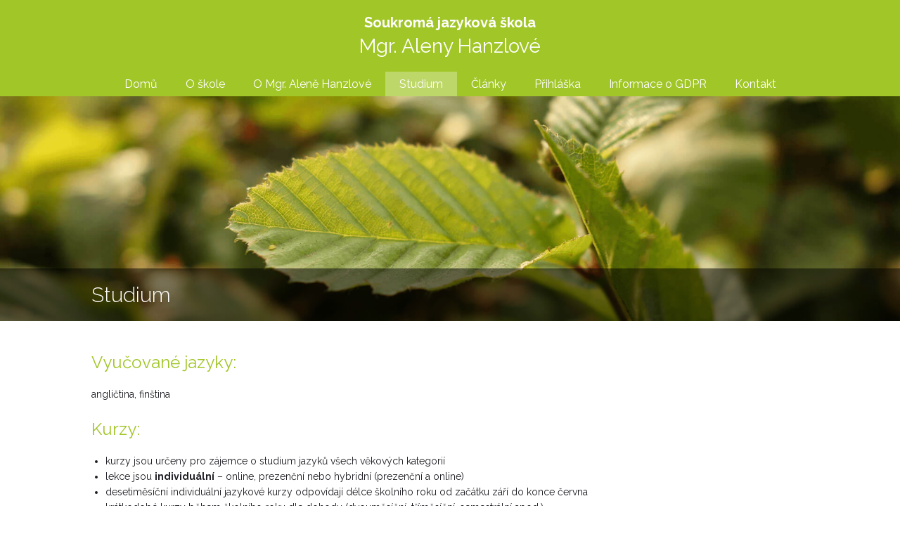

--- FILE ---
content_type: text/html;charset=UTF-8
request_url: https://hanzlova.cz/studium
body_size: 5689
content:
<!DOCTYPE html>
<html lang="cs">
<head>
    <meta charset="utf-8">
    <title>Studium | Soukromá jazyková škola Mgr. Aleny Hanzlové</title>

    <meta name="description" content="Vyučujeme angličtinu, finštinu a ruštinu. Soukromá jazyková škola Mgr. Aleny Hanzlové funguje nepřetržitě od roku 1991 v městyse Sněžné, který je známým kulturním a turistickým místem Chráněné krajinné oblasti Žďárské vrchy.">
    <meta name="keywords" content="Jazyková škola, Soukromá jazyková škola, Sněžné, Soukromá jazyková škola Mgr. Aleny Hanzlové, Alena Hanzlová, Angličtina, Ruština, Finština, Výuka jazyků, Jazyková škola na Vysočině, Vysočina">
    <meta name="viewport" content="width=device-width,initial-scale=1">

    <link href="https://fonts.googleapis.com/css?family=Bubblegum+Sans|Raleway:200,300,400,500,600,700&amp;subset=latin-ext" rel="stylesheet">
    <link rel="stylesheet" href="https://cdnjs.cloudflare.com/ajax/libs/animate.css/3.5.2/animate.min.css">

                    <link href="/assets/c9d3e8ff157f03b0155fd71e5487ebde.css?g-dcf230c0" type="text/css" rel="stylesheet" />


                            <script src="/assets/9f32285722194fe2419334793f036413.js?g-dcf230c0" ></script>


</head>
<body>

  <div class="wrapper">
            <header class="header-mobile">
    <h1 class="header-mobile-logo">
        <span class="header-logo-white">Soukromá jazyková škola</span>
        <span class="header-logo-orange">Mgr. Aleny Hanzlové</span>
    </h1>

    <div class="burger">
        <div class="burger-line"></div>
        <div class="burger-line"></div>
        <div class="burger-line"></div>
    </div>
</header>    
        <div class="topbar">
                    <header class="header">
    <div class="header-tree">
        <img src="/user/themes/hanzlova/images/tree.png" alt="Soukromá jazyková škola Mgr. Aleny Hanzlové">
    </div>
    <h1 class="header-logo">
        <span class="header-logo-white">Soukromá jazyková škola</span>
        <span class="header-logo-orange">Mgr. Aleny Hanzlové</span>
    </h1>
</header>                <div>
                            
<nav class="nav">
    <ul class="nav-inner"> 
                
                    <li class="nav-item"><a href="/" class="">Domů</a></li>
        
            
                    <li class="nav-item"><a href="/o-skole" class="">O škole</a></li>
        
            
                    <li class="nav-item"><a href="/o-mgr-alene-hanzlove" class="">O Mgr. Aleně Hanzlové</a></li>
        
            
                    <li class="nav-item"><a href="/studium" class="active">Studium</a></li>
        
            
                    <li class="nav-item"><a href="/clanky" class="">Články</a></li>
        
            
                    <li class="nav-item"><a href="/user/upload/prihlaska.doc" class="">Přihláška</a></li>
        
            
                    <li class="nav-item"><a href="/informace-o-gdpr" class="">Informace o GDPR</a></li>
        
            
                    <li class="nav-item"><a href="/kontakt" class="">Kontakt</a></li>
        
    
    </ul>
</nav>
            
        </div>
    </div>
    
    <main class="main">
          <section class="hero">
                    <div class="hero-image" style="background-image: url( /user/themes/hanzlova/images/leaf.jpg )">
            </div>
                <h2 class="hero-heading">
            <span class="hero-heading-inner animated fadeInDown">Studium</span>
        </h2>
    </section>
    <section class="content">
        <h3>Vyučované jazyky:</h3>
<p>angličtina, finština</p>
<h3>Kurzy:</h3>
<ul>
<li>kurzy jsou určeny pro zájemce o studium jazyků všech věkových kategorií</li>
<li>lekce jsou <strong>individuální</strong> – online, prezenční nebo hybridní (prezenční a online)</li>
<li>desetiměsíční individuální jazykové kurzy odpovídají délce školního roku od začátku září do konce června</li>
<li>krátkodobé kurzy během školního roku dle dohody (dvouměsíční, tříměsíční, semestrální apod.)</li>
<li><strong>letní intenzivní kurzy:</strong>
<ul>
<li>letní intenzivní jazykové kurzy v měsíci červenci a srpnu </li>
<li>(počet lekcí denně: dvě, tři i více po dobu alespoň jednoho týdne, možno včetně soboty a neděle)</li>
</ul></li>
</ul>
<h4>Popis kurzů</h4>
<ul>
<li>individuální kurzy respektují cíle a zaměření studenta, pro kterého vyučující doporučuje na základě vzájemné dohody nejvhodnější učebnice a další výukové materiály, každý kurz je jedinečný</li>
<li>příprava na jazykové zkoušky všech úrovní: maturitní zkoušky, státní jazykové zkoušky, přijímací zkoušky na SŠ a zkoušky na VŠ včetně nejrůznějších typů mezinárodně uznávaných zkoušek</li>
<li>opakovací kurzy učiva ZŠ a SŠ před vstupem na SŠ nebo před maturitou</li>
<li>SJŠ nabízí kurzy pro školy, které realizují projekty Evropské unie, jejichž součástí je povinná jazyková příprava studentů v jazyce partnerské školy</li>
<li>SJŠ zajišťuje nejrůznějším subjektům kurzy, které jsou hrazeny z prostředků Evropské unie</li>
<li>SJŠ nabízí výuku pro organizace, firmy, podniky, a to jak pro skupiny, tak i jednotlivce</li>
</ul>
<h4>Zápis do kurzů</h4>
<p>zápis do kurzů probíhá na základě podané evidenční přihlášky a následného pohovoru </p>
<h4>Cena</h4>
<p>závisí na délce kurzu a počtu a délce jednotlivých lekcí</p>
<h3>Překlady:</h3>
<p>z uvedených jazyků do uvedených jazyků</p>  
    </section>
    </main>

            <footer class="footer">
    <div>Copyright 2026</div>
    <div>Soukromá jazyková škola Mgr. Aleny Hanzlové</div>
</footer>      </div>


    

</body>
</html>


--- FILE ---
content_type: text/css
request_url: https://hanzlova.cz/assets/c9d3e8ff157f03b0155fd71e5487ebde.css?g-dcf230c0
body_size: 2328
content:
*{margin:0;padding:0;box-sizing:border-box}body,html{font-size:62.5%;height:100%;margin:0;padding:0;background-color:white;font-family:"Raleway",sans-serif}a{text-decoration:none}a:hover,a:focus,a:active{text-decoration:none}.wrapper{width:100%}.topbar{display:block;background-color:#a1c628;z-index:800}@media only screen and (max-width:768px){.topbar{display:none;width:100%}}.main{position:relative;display:block}p{font-size:1.4rem;line-height:2.2rem;color:#1c1c22;margin-bottom:20px}h3{margin:0 0 15px 0;font-weight:400;color:#a1c628;font-size:2.4rem;line-height:3.8rem}@media only screen and (max-width:768px){h3{font-size:1.8rem;line-height:2.4rem}}h4{margin:0 0 10px 0;font-weight:400;font-size:1.9rem}@media only screen and (max-width:768px){h4{font-size:1.6rem;line-height:2rem}}ul{margin-bottom:20px;margin-left:20px;font-size:1.4rem;line-height:2.2rem}.nav{display:block;width:100%}.nav-inner{list-style-type:none;margin:0;line-height:1.95rem;display:flex;align-items:center;flex-wrap:wrap;justify-content:center}@media only screen and (max-width:768px){.nav-inner{display:block;align-items:initial;flex-wrap:initial;justify-content:initial}}.nav-item{font-size:1.6rem}.nav-item>a{display:block;color:white;padding:8px 20px;transition:all 300ms linear}.nav-item>a.active,.nav-item>a:hover{background-color:rgba(255,255,255,.3)}@media only screen and (max-width:768px){.nav-item>a{padding:8px 40px}}.header{display:block;width:100%;text-align:center;padding:20px 0}@media only screen and (max-width:768px){.header{display:none}}.header-tree{display:none}.header-logo{padding:0 20px}.header-logo-white{display:block;color:white;font-weight:700;font-size:2rem;margin-bottom:5px}@media only screen and (max-width:1024px){.header-logo-white{font-size:1.7rem}}@media only screen and (max-width:340px){.header-logo-white{font-size:1.4rem}}.header-logo-orange{display:block;color:white;font-weight:400;font-size:2.8rem}@media only screen and (max-width:1024px){.header-logo-orange{font-size:2.4rem}}@media only screen and (max-width:340px){.header-logo-orange{font-size:2rem}}.header-mobile{width:100%;z-index:1000;background-color:#a1c628;padding:15px 40px;display:none;text-align:center;height:100px}@media only screen and (max-width:768px){.header-mobile{display:flex;text-align:left;align-items:center;justify-content:space-between}}.header-mobile-logo{font-weight:400;font-size:1.8rem}.burger{padding:3px;display:block;margin-right:-15px;cursor:pointer}.burger-line{width:30px;height:2px;background-color:white;margin:8px}.footer{display:block;bottom:0;width:100%;background-color:#a1c628;color:white;padding:20px 20px;font-size:1.3rem;line-height:2rem;text-align:center}@media only screen and (max-width:768px){.footer{padding:20px 40px}}.hero{position:relative;width:100%;height:320px}@media only screen and (max-width:768px){.hero{height:auto}}.hero-image{position:absolute;top:0;left:0;height:100%;width:100%;background-position:center center;background-size:cover}.hero-heading{position:absolute;width:100%;left:0;bottom:0;padding:20px 40px;margin:0;font-size:3rem;font-weight:300;color:white;background-color:rgba(0,0,0,.5)}@media only screen and (max-width:768px){.hero-heading{position:relative;padding:12px 40px;font-size:2.2rem}}.hero-heading-inner{display:block;max-width:1020px;margin:0 auto}.content{padding:40px;font-size:1.3rem;color:#1c1c22;max-width:1100px;margin:0 auto}.brick-contact{margin:40px 0;font-size:1.4rem;line-height:2.2rem}.brick-contact:first-child{margin-top:0}.contact-outer{overflow:hidden}.contact-half{width:50%;float:left}@media only screen and (max-width:768px){.contact-half{width:100%;float:none}}.contact-map{position:relative;width:100%;height:0;padding-top:380px}.contact-map>iframe{position:absolute;top:0;left:0;height:100%;width:100%}.article{padding:20px 0;border-bottom:1px solid #e3eebf}.article:last-child{border-bottom:none}.article:first-child{padding-top:0}.article-desc,.article-content{font-size:1.4rem;line-height:2.2rem;display:block}.article-content img{max-width:100%}.article-desc{display:block;display:-webkit-box;height:44px;-webkit-line-clamp:2;-webkit-box-orient:vertical;overflow:hidden;text-overflow:ellipsis}.article-show-more,.article-back{display:inline-block;font-size:1.3rem;font-weight:600;color:#a1c628}.article-show-more:hover,.article-back:hover{color:#1c1c22}.article-show-more{padding-top:10px}.article-back{padding-bottom:15px}.article-info{border-top:1px solid #f1f1f1;padding-top:15px;text-align:left}.article-info-date{display:inline-block;padding-left:30px;font-weight:500}.article-info-author{display:inline-block}.welcome{width:100%;min-height:100vh;top:0;left:0;background-position:center center;background-size:cover;display:flex;justify-content:center;align-items:center;overflow:hidden}.welcome-texts{padding:0 40px;text-align:center;width:100%;max-width:900px}.welcome-heading,.welcome-subheading{display:inline-block;color:white;padding:10px 20px;margin:30px 0}.welcome-heading{background-color:#a1c628;font-size:3rem;line-height:4rem;font-weight:300}@media only screen and (max-width:768px){.welcome-heading{font-size:2rem;line-height:3.4rem}}.welcome-subheading{background-color:white;font-weight:400;padding:20px 20px}.welcome-subheading p:last-child{margin-bottom:0}.notices{padding:1px 1px 1px 30px;margin:15px 0}.notices.yellow{border-left:10px solid #f0ad4e;background:#fcf8f2;color:#df8a13}.notices.red{border-left:10px solid #d9534f;background:#fdf7f7;color:#b52b27}.notices.blue{border-left:10px solid #5bc0de;background:#f4f8fa;color:#28a1c5}.notices.green{border-left:10px solid #5cb85c;background:#f1f9f1;color:#3d8b3d}.form-group.has-errors{background:rgba(255,0,0,.05);border:1px solid rgba(255,0,0,.2);border-radius:3px;margin:0 -5px;padding:0 5px}.form-errors{color:#b52b27}.form-honeybear{visibility:hidden;position:absolute!important;height:1px;width:1px;overflow:hidden;clip:rect(1px,1px,1px,1px)}.form-errors p{margin:0}.form-input-file input{display:none}.form-input-file .dz-default.dz-message{position:absolute;text-align:center;left:0;right:0;top:50%;transform:translateY(-50%);margin:0}.form-input-file.dropzone{position:relative;min-height:70px;border-radius:3px;margin-bottom:.85rem;border:2px dashed #ccc;color:#aaa;padding:.5rem}.form-input-file.dropzone .dz-preview{margin:.5rem}.form-input-file.dropzone .dz-preview:hover{z-index:2}.form-input-file.dropzone .dz-preview .dz-error-message{min-width:140px;width:auto}.form-input-file.dropzone .dz-preview .dz-image,.form-input-file.dropzone .dz-preview.dz-file-preview .dz-image{border-radius:3px;z-index:1}.signature-pad{position:relative;display:-webkit-box;display:-ms-flexbox;display:flex;-webkit-box-orient:vertical;-webkit-box-direction:normal;-ms-flex-direction:column;flex-direction:column;font-size:10px;width:100%;height:100%;max-width:700px;max-height:460px;border:1px solid #f0f0f0;background-color:#fff;padding:16px}.signature-pad--body{position:relative;-webkit-box-flex:1;-ms-flex:1;flex:1;border:1px solid #f6f6f6;height:100px}.signature-pad--body canvas{position:absolute;left:0;top:0;width:100%;height:100%;border-radius:4px;box-shadow:0 0 5px rgba(0,0,0,.02) inset}.signature-pad--footer{color:#C3C3C3;text-align:center;font-size:1.2em}.signature-pad--actions{display:-webkit-box;display:-ms-flexbox;display:flex;-webkit-box-pack:justify;-ms-flex-pack:justify;justify-content:space-between;margin-top:8px}[data-grav-field="array"] .form-row{display:flex;align-items:center;margin-bottom:.5rem}[data-grav-field="array"] .form-row>input,[data-grav-field="array"] .form-row>textarea{margin:0 .5rem;display:inline-block}#grav-login{max-width:30rem;margin:5rem auto;background:#fcfcfc;border:4px solid #eee;border-radius:4px;padding:1rem 3rem 3rem 3rem;text-align:center}#grav-login .form-actions{text-align:right}#grav-logout{position:absolute;bottom:5px;right:5px}.alert.info{color:#27ae60}.alert.error{color:#e74c3c}#grav-login p{font-size:small;margin:1rem 0;padding:0;text-align:center}#grav-login .form-actions p{margin-bottom:0}#grav-login .button{vertical-align:middle}#grav-login .delimiter{display:block;font-size:1.6rem;letter-spacing:1px;line-height:1.6rem;position:relative;text-transform:uppercase;margin:1rem 0}#grav-login .delimiter:after,#grav-login .delimiter:before{background-color:#777;content:"";height:1px;position:absolute;top:.8rem;width:40%}#grav-login .delimiter:before{background-image:-moz-linear-gradient(right center,#777777,#ffffff);left:0}#grav-login .delimiter:after{background-image:-moz-linear-gradient(left center,#777777,#ffffff);right:0}#grav-login .rememberme{display:inline-block;float:left;padding:7px 0;vertical-align:middle}#grav-login .rememberme label{font-weight:inherit;display:inline}.login-status{white-space:nowrap;vertical-align:middle}